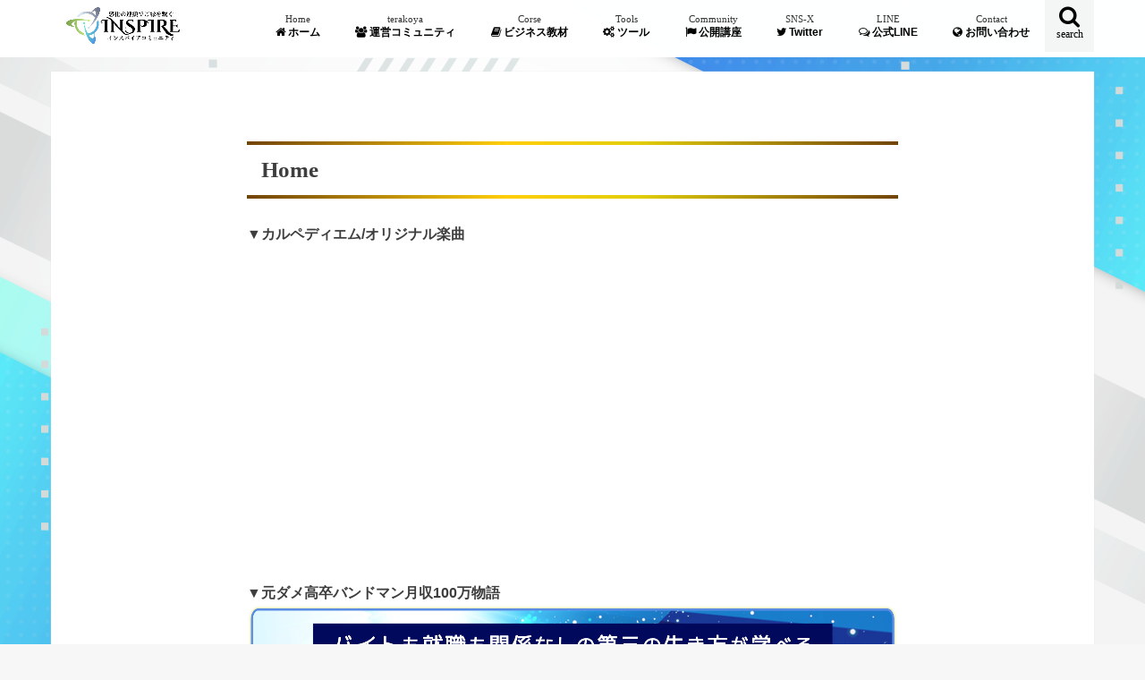

--- FILE ---
content_type: text/html; charset=UTF-8
request_url: https://hirotsugu36.com/newmusic
body_size: 12515
content:
<!doctype html>
<html dir="ltr" lang="ja" prefix="og: https://ogp.me/ns#">

<head>
<meta charset="utf-8">
<meta http-equiv="X-UA-Compatible" content="IE=edge">

<meta name="HandheldFriendly" content="True">
<meta name="MobileOptimized" content="320">
<meta name="viewport" content="width=device-width, initial-scale=1"/>


<link rel="pingback" href="https://hirotsugu36.com/xmlrpc.php">

<!--[if IE]>
<![endif]-->

<!-- GAタグ -->
<script>
  (function(i,s,o,g,r,a,m){i['GoogleAnalyticsObject']=r;i[r]=i[r]||function(){
  (i[r].q=i[r].q||[]).push(arguments)},i[r].l=1*new Date();a=s.createElement(o),
  m=s.getElementsByTagName(o)[0];a.async=1;a.src=g;m.parentNode.insertBefore(a,m)
  })(window,document,'script','//www.google-analytics.com/analytics.js','ga');

  ga('create', 'UA-48201735-1', 'auto');
  ga('send', 'pageview');

</script>

<!-- Facebook Pixel Code -->
<script>
  !function(f,b,e,v,n,t,s)
  {if(f.fbq)return;n=f.fbq=function(){n.callMethod?
  n.callMethod.apply(n,arguments):n.queue.push(arguments)};
  if(!f._fbq)f._fbq=n;n.push=n;n.loaded=!0;n.version='2.0';
  n.queue=[];t=b.createElement(e);t.async=!0;
  t.src=v;s=b.getElementsByTagName(e)[0];
  s.parentNode.insertBefore(t,s)}(window, document,'script',
  'https://connect.facebook.net/en_US/fbevents.js');
  fbq('init', '3639457192731067');
  fbq('track', 'PageView');
</script>
<noscript><img height="1" width="1" style="display:none"
  src="https://www.facebook.com/tr?id=3639457192731067&ev=PageView&noscript=1"
/></noscript>
<!-- End Facebook Pixel Code -->

<!-- Facebook Pixel Code -->
<script>
!function(f,b,e,v,n,t,s)
{if(f.fbq)return;n=f.fbq=function(){n.callMethod?
n.callMethod.apply(n,arguments):n.queue.push(arguments)};
if(!f._fbq)f._fbq=n;n.push=n;n.loaded=!0;n.version='2.0';
n.queue=[];t=b.createElement(e);t.async=!0;
t.src=v;s=b.getElementsByTagName(e)[0];
s.parentNode.insertBefore(t,s)}(window, document,'script',
'https://connect.facebook.net/en_US/fbevents.js');
fbq('init', '801302357339746');
fbq('track', 'PageView');
</script>
<noscript><img height="1" width="1" style="display:none"
src="https://www.facebook.com/tr?id=801302357339746&ev=PageView&noscript=1"
/></noscript>
<!-- End Facebook Pixel Code -->
    <script type="text/javascript">
        window._pt_lt = new Date().getTime();
        window._pt_sp_2 = [];
        _pt_sp_2.push('setAccount,1da4d714');
        var _protocol = (("https:" == document.location.protocol) ? " https://" : " http://");
        (function() {
            var atag = document.createElement('script'); atag.type = 'text/javascript'; atag.async = true;
            atag.src = _protocol + 'js.ptengine.jp/pta.js';
            var stag = document.createElement('script'); stag.type = 'text/javascript'; stag.async = true;
            stag.src = _protocol + 'js.ptengine.jp/pts.js';
            var s = document.getElementsByTagName('script')[0];
            s.parentNode.insertBefore(atag, s); s.parentNode.insertBefore(stag, s);
        })();
    </script>

<link href="https://fonts.googleapis.com/css?family=Ruthie&display=swap" rel="stylesheet">
	<style>img:is([sizes="auto" i], [sizes^="auto," i]) { contain-intrinsic-size: 3000px 1500px }</style>
	
		<!-- All in One SEO 4.8.2 - aioseo.com -->
		<title>Home | INSPIRE</title>
	<meta name="description" content="▼カルペディエム/オリジナル楽曲 ▼元ダメ高卒バンドマン月収100万物語" />
	<meta name="robots" content="max-image-preview:large" />
	<link rel="canonical" href="https://hirotsugu36.com/newmusic" />
	<meta name="generator" content="All in One SEO (AIOSEO) 4.8.2" />
		<meta property="og:locale" content="ja_JP" />
		<meta property="og:site_name" content="真理への旋律 -ひろつぐの日記-" />
		<meta property="og:type" content="article" />
		<meta property="og:title" content="Home | INSPIRE" />
		<meta property="og:description" content="▼カルペディエム/オリジナル楽曲 ▼元ダメ高卒バンドマン月収100万物語" />
		<meta property="og:url" content="https://hirotsugu36.com/newmusic" />
		<meta property="article:published_time" content="2014-03-05T22:58:13+00:00" />
		<meta property="article:modified_time" content="2017-04-05T03:35:24+00:00" />
		<meta name="twitter:card" content="summary_large_image" />
		<meta name="twitter:site" content="@revetsugu" />
		<meta name="twitter:title" content="Home | INSPIRE" />
		<meta name="twitter:description" content="▼カルペディエム/オリジナル楽曲 ▼元ダメ高卒バンドマン月収100万物語" />
		<meta name="twitter:creator" content="@hirotsugu36com" />
		<script type="application/ld+json" class="aioseo-schema">
			{"@context":"https:\/\/schema.org","@graph":[{"@type":"BreadcrumbList","@id":"https:\/\/hirotsugu36.com\/newmusic#breadcrumblist","itemListElement":[{"@type":"ListItem","@id":"https:\/\/hirotsugu36.com\/#listItem","position":1,"name":"\u5bb6","item":"https:\/\/hirotsugu36.com\/","nextItem":{"@type":"ListItem","@id":"https:\/\/hirotsugu36.com\/newmusic#listItem","name":"Home"}},{"@type":"ListItem","@id":"https:\/\/hirotsugu36.com\/newmusic#listItem","position":2,"name":"Home","previousItem":{"@type":"ListItem","@id":"https:\/\/hirotsugu36.com\/#listItem","name":"\u5bb6"}}]},{"@type":"Organization","@id":"https:\/\/hirotsugu36.com\/#organization","name":"INSPIRE","description":"\u4ed5\u7d44\u307f\u5316\u30b3\u30df\u30e5\u30cb\u30c6\u30a3\u30d3\u30b8\u30cd\u30b9\uff5c\u3072\u308d\u3064\u3050\u516c\u5f0f\u30d6\u30ed\u30b0","url":"https:\/\/hirotsugu36.com\/","sameAs":["https:\/\/twitter.com\/revetsugu"]},{"@type":"WebPage","@id":"https:\/\/hirotsugu36.com\/newmusic#webpage","url":"https:\/\/hirotsugu36.com\/newmusic","name":"Home | INSPIRE","description":"\u25bc\u30ab\u30eb\u30da\u30c7\u30a3\u30a8\u30e0\/\u30aa\u30ea\u30b8\u30ca\u30eb\u697d\u66f2 \u25bc\u5143\u30c0\u30e1\u9ad8\u5352\u30d0\u30f3\u30c9\u30de\u30f3\u6708\u53ce100\u4e07\u7269\u8a9e","inLanguage":"ja","isPartOf":{"@id":"https:\/\/hirotsugu36.com\/#website"},"breadcrumb":{"@id":"https:\/\/hirotsugu36.com\/newmusic#breadcrumblist"},"datePublished":"2014-03-06T07:58:13+09:00","dateModified":"2017-04-05T12:35:24+09:00"},{"@type":"WebSite","@id":"https:\/\/hirotsugu36.com\/#website","url":"https:\/\/hirotsugu36.com\/","name":"INSPIRE","description":"\u4ed5\u7d44\u307f\u5316\u30b3\u30df\u30e5\u30cb\u30c6\u30a3\u30d3\u30b8\u30cd\u30b9\uff5c\u3072\u308d\u3064\u3050\u516c\u5f0f\u30d6\u30ed\u30b0","inLanguage":"ja","publisher":{"@id":"https:\/\/hirotsugu36.com\/#organization"}}]}
		</script>
		<!-- All in One SEO -->

<link rel='dns-prefetch' href='//ajax.googleapis.com' />
<link rel='dns-prefetch' href='//fonts.googleapis.com' />
<link rel='dns-prefetch' href='//maxcdn.bootstrapcdn.com' />
<link rel="alternate" type="application/rss+xml" title="INSPIRE &raquo; フィード" href="https://hirotsugu36.com/feed" />
<link rel="alternate" type="application/rss+xml" title="INSPIRE &raquo; コメントフィード" href="https://hirotsugu36.com/comments/feed" />
<link rel="alternate" type="application/rss+xml" title="INSPIRE &raquo; Home のコメントのフィード" href="https://hirotsugu36.com/newmusic/feed" />
<script type="text/javascript">
/* <![CDATA[ */
window._wpemojiSettings = {"baseUrl":"https:\/\/s.w.org\/images\/core\/emoji\/16.0.1\/72x72\/","ext":".png","svgUrl":"https:\/\/s.w.org\/images\/core\/emoji\/16.0.1\/svg\/","svgExt":".svg","source":{"concatemoji":"https:\/\/hirotsugu36.com\/wp-includes\/js\/wp-emoji-release.min.js"}};
/*! This file is auto-generated */
!function(s,n){var o,i,e;function c(e){try{var t={supportTests:e,timestamp:(new Date).valueOf()};sessionStorage.setItem(o,JSON.stringify(t))}catch(e){}}function p(e,t,n){e.clearRect(0,0,e.canvas.width,e.canvas.height),e.fillText(t,0,0);var t=new Uint32Array(e.getImageData(0,0,e.canvas.width,e.canvas.height).data),a=(e.clearRect(0,0,e.canvas.width,e.canvas.height),e.fillText(n,0,0),new Uint32Array(e.getImageData(0,0,e.canvas.width,e.canvas.height).data));return t.every(function(e,t){return e===a[t]})}function u(e,t){e.clearRect(0,0,e.canvas.width,e.canvas.height),e.fillText(t,0,0);for(var n=e.getImageData(16,16,1,1),a=0;a<n.data.length;a++)if(0!==n.data[a])return!1;return!0}function f(e,t,n,a){switch(t){case"flag":return n(e,"\ud83c\udff3\ufe0f\u200d\u26a7\ufe0f","\ud83c\udff3\ufe0f\u200b\u26a7\ufe0f")?!1:!n(e,"\ud83c\udde8\ud83c\uddf6","\ud83c\udde8\u200b\ud83c\uddf6")&&!n(e,"\ud83c\udff4\udb40\udc67\udb40\udc62\udb40\udc65\udb40\udc6e\udb40\udc67\udb40\udc7f","\ud83c\udff4\u200b\udb40\udc67\u200b\udb40\udc62\u200b\udb40\udc65\u200b\udb40\udc6e\u200b\udb40\udc67\u200b\udb40\udc7f");case"emoji":return!a(e,"\ud83e\udedf")}return!1}function g(e,t,n,a){var r="undefined"!=typeof WorkerGlobalScope&&self instanceof WorkerGlobalScope?new OffscreenCanvas(300,150):s.createElement("canvas"),o=r.getContext("2d",{willReadFrequently:!0}),i=(o.textBaseline="top",o.font="600 32px Arial",{});return e.forEach(function(e){i[e]=t(o,e,n,a)}),i}function t(e){var t=s.createElement("script");t.src=e,t.defer=!0,s.head.appendChild(t)}"undefined"!=typeof Promise&&(o="wpEmojiSettingsSupports",i=["flag","emoji"],n.supports={everything:!0,everythingExceptFlag:!0},e=new Promise(function(e){s.addEventListener("DOMContentLoaded",e,{once:!0})}),new Promise(function(t){var n=function(){try{var e=JSON.parse(sessionStorage.getItem(o));if("object"==typeof e&&"number"==typeof e.timestamp&&(new Date).valueOf()<e.timestamp+604800&&"object"==typeof e.supportTests)return e.supportTests}catch(e){}return null}();if(!n){if("undefined"!=typeof Worker&&"undefined"!=typeof OffscreenCanvas&&"undefined"!=typeof URL&&URL.createObjectURL&&"undefined"!=typeof Blob)try{var e="postMessage("+g.toString()+"("+[JSON.stringify(i),f.toString(),p.toString(),u.toString()].join(",")+"));",a=new Blob([e],{type:"text/javascript"}),r=new Worker(URL.createObjectURL(a),{name:"wpTestEmojiSupports"});return void(r.onmessage=function(e){c(n=e.data),r.terminate(),t(n)})}catch(e){}c(n=g(i,f,p,u))}t(n)}).then(function(e){for(var t in e)n.supports[t]=e[t],n.supports.everything=n.supports.everything&&n.supports[t],"flag"!==t&&(n.supports.everythingExceptFlag=n.supports.everythingExceptFlag&&n.supports[t]);n.supports.everythingExceptFlag=n.supports.everythingExceptFlag&&!n.supports.flag,n.DOMReady=!1,n.readyCallback=function(){n.DOMReady=!0}}).then(function(){return e}).then(function(){var e;n.supports.everything||(n.readyCallback(),(e=n.source||{}).concatemoji?t(e.concatemoji):e.wpemoji&&e.twemoji&&(t(e.twemoji),t(e.wpemoji)))}))}((window,document),window._wpemojiSettings);
/* ]]> */
</script>
<style id='wp-emoji-styles-inline-css' type='text/css'>

	img.wp-smiley, img.emoji {
		display: inline !important;
		border: none !important;
		box-shadow: none !important;
		height: 1em !important;
		width: 1em !important;
		margin: 0 0.07em !important;
		vertical-align: -0.1em !important;
		background: none !important;
		padding: 0 !important;
	}
</style>
<link rel='stylesheet' id='wp-block-library-css' href='https://hirotsugu36.com/wp-includes/css/dist/block-library/style.min.css' type='text/css' media='all' />
<style id='classic-theme-styles-inline-css' type='text/css'>
/*! This file is auto-generated */
.wp-block-button__link{color:#fff;background-color:#32373c;border-radius:9999px;box-shadow:none;text-decoration:none;padding:calc(.667em + 2px) calc(1.333em + 2px);font-size:1.125em}.wp-block-file__button{background:#32373c;color:#fff;text-decoration:none}
</style>
<style id='global-styles-inline-css' type='text/css'>
:root{--wp--preset--aspect-ratio--square: 1;--wp--preset--aspect-ratio--4-3: 4/3;--wp--preset--aspect-ratio--3-4: 3/4;--wp--preset--aspect-ratio--3-2: 3/2;--wp--preset--aspect-ratio--2-3: 2/3;--wp--preset--aspect-ratio--16-9: 16/9;--wp--preset--aspect-ratio--9-16: 9/16;--wp--preset--color--black: #000000;--wp--preset--color--cyan-bluish-gray: #abb8c3;--wp--preset--color--white: #ffffff;--wp--preset--color--pale-pink: #f78da7;--wp--preset--color--vivid-red: #cf2e2e;--wp--preset--color--luminous-vivid-orange: #ff6900;--wp--preset--color--luminous-vivid-amber: #fcb900;--wp--preset--color--light-green-cyan: #7bdcb5;--wp--preset--color--vivid-green-cyan: #00d084;--wp--preset--color--pale-cyan-blue: #8ed1fc;--wp--preset--color--vivid-cyan-blue: #0693e3;--wp--preset--color--vivid-purple: #9b51e0;--wp--preset--gradient--vivid-cyan-blue-to-vivid-purple: linear-gradient(135deg,rgba(6,147,227,1) 0%,rgb(155,81,224) 100%);--wp--preset--gradient--light-green-cyan-to-vivid-green-cyan: linear-gradient(135deg,rgb(122,220,180) 0%,rgb(0,208,130) 100%);--wp--preset--gradient--luminous-vivid-amber-to-luminous-vivid-orange: linear-gradient(135deg,rgba(252,185,0,1) 0%,rgba(255,105,0,1) 100%);--wp--preset--gradient--luminous-vivid-orange-to-vivid-red: linear-gradient(135deg,rgba(255,105,0,1) 0%,rgb(207,46,46) 100%);--wp--preset--gradient--very-light-gray-to-cyan-bluish-gray: linear-gradient(135deg,rgb(238,238,238) 0%,rgb(169,184,195) 100%);--wp--preset--gradient--cool-to-warm-spectrum: linear-gradient(135deg,rgb(74,234,220) 0%,rgb(151,120,209) 20%,rgb(207,42,186) 40%,rgb(238,44,130) 60%,rgb(251,105,98) 80%,rgb(254,248,76) 100%);--wp--preset--gradient--blush-light-purple: linear-gradient(135deg,rgb(255,206,236) 0%,rgb(152,150,240) 100%);--wp--preset--gradient--blush-bordeaux: linear-gradient(135deg,rgb(254,205,165) 0%,rgb(254,45,45) 50%,rgb(107,0,62) 100%);--wp--preset--gradient--luminous-dusk: linear-gradient(135deg,rgb(255,203,112) 0%,rgb(199,81,192) 50%,rgb(65,88,208) 100%);--wp--preset--gradient--pale-ocean: linear-gradient(135deg,rgb(255,245,203) 0%,rgb(182,227,212) 50%,rgb(51,167,181) 100%);--wp--preset--gradient--electric-grass: linear-gradient(135deg,rgb(202,248,128) 0%,rgb(113,206,126) 100%);--wp--preset--gradient--midnight: linear-gradient(135deg,rgb(2,3,129) 0%,rgb(40,116,252) 100%);--wp--preset--font-size--small: 13px;--wp--preset--font-size--medium: 20px;--wp--preset--font-size--large: 36px;--wp--preset--font-size--x-large: 42px;--wp--preset--spacing--20: 0.44rem;--wp--preset--spacing--30: 0.67rem;--wp--preset--spacing--40: 1rem;--wp--preset--spacing--50: 1.5rem;--wp--preset--spacing--60: 2.25rem;--wp--preset--spacing--70: 3.38rem;--wp--preset--spacing--80: 5.06rem;--wp--preset--shadow--natural: 6px 6px 9px rgba(0, 0, 0, 0.2);--wp--preset--shadow--deep: 12px 12px 50px rgba(0, 0, 0, 0.4);--wp--preset--shadow--sharp: 6px 6px 0px rgba(0, 0, 0, 0.2);--wp--preset--shadow--outlined: 6px 6px 0px -3px rgba(255, 255, 255, 1), 6px 6px rgba(0, 0, 0, 1);--wp--preset--shadow--crisp: 6px 6px 0px rgba(0, 0, 0, 1);}:where(.is-layout-flex){gap: 0.5em;}:where(.is-layout-grid){gap: 0.5em;}body .is-layout-flex{display: flex;}.is-layout-flex{flex-wrap: wrap;align-items: center;}.is-layout-flex > :is(*, div){margin: 0;}body .is-layout-grid{display: grid;}.is-layout-grid > :is(*, div){margin: 0;}:where(.wp-block-columns.is-layout-flex){gap: 2em;}:where(.wp-block-columns.is-layout-grid){gap: 2em;}:where(.wp-block-post-template.is-layout-flex){gap: 1.25em;}:where(.wp-block-post-template.is-layout-grid){gap: 1.25em;}.has-black-color{color: var(--wp--preset--color--black) !important;}.has-cyan-bluish-gray-color{color: var(--wp--preset--color--cyan-bluish-gray) !important;}.has-white-color{color: var(--wp--preset--color--white) !important;}.has-pale-pink-color{color: var(--wp--preset--color--pale-pink) !important;}.has-vivid-red-color{color: var(--wp--preset--color--vivid-red) !important;}.has-luminous-vivid-orange-color{color: var(--wp--preset--color--luminous-vivid-orange) !important;}.has-luminous-vivid-amber-color{color: var(--wp--preset--color--luminous-vivid-amber) !important;}.has-light-green-cyan-color{color: var(--wp--preset--color--light-green-cyan) !important;}.has-vivid-green-cyan-color{color: var(--wp--preset--color--vivid-green-cyan) !important;}.has-pale-cyan-blue-color{color: var(--wp--preset--color--pale-cyan-blue) !important;}.has-vivid-cyan-blue-color{color: var(--wp--preset--color--vivid-cyan-blue) !important;}.has-vivid-purple-color{color: var(--wp--preset--color--vivid-purple) !important;}.has-black-background-color{background-color: var(--wp--preset--color--black) !important;}.has-cyan-bluish-gray-background-color{background-color: var(--wp--preset--color--cyan-bluish-gray) !important;}.has-white-background-color{background-color: var(--wp--preset--color--white) !important;}.has-pale-pink-background-color{background-color: var(--wp--preset--color--pale-pink) !important;}.has-vivid-red-background-color{background-color: var(--wp--preset--color--vivid-red) !important;}.has-luminous-vivid-orange-background-color{background-color: var(--wp--preset--color--luminous-vivid-orange) !important;}.has-luminous-vivid-amber-background-color{background-color: var(--wp--preset--color--luminous-vivid-amber) !important;}.has-light-green-cyan-background-color{background-color: var(--wp--preset--color--light-green-cyan) !important;}.has-vivid-green-cyan-background-color{background-color: var(--wp--preset--color--vivid-green-cyan) !important;}.has-pale-cyan-blue-background-color{background-color: var(--wp--preset--color--pale-cyan-blue) !important;}.has-vivid-cyan-blue-background-color{background-color: var(--wp--preset--color--vivid-cyan-blue) !important;}.has-vivid-purple-background-color{background-color: var(--wp--preset--color--vivid-purple) !important;}.has-black-border-color{border-color: var(--wp--preset--color--black) !important;}.has-cyan-bluish-gray-border-color{border-color: var(--wp--preset--color--cyan-bluish-gray) !important;}.has-white-border-color{border-color: var(--wp--preset--color--white) !important;}.has-pale-pink-border-color{border-color: var(--wp--preset--color--pale-pink) !important;}.has-vivid-red-border-color{border-color: var(--wp--preset--color--vivid-red) !important;}.has-luminous-vivid-orange-border-color{border-color: var(--wp--preset--color--luminous-vivid-orange) !important;}.has-luminous-vivid-amber-border-color{border-color: var(--wp--preset--color--luminous-vivid-amber) !important;}.has-light-green-cyan-border-color{border-color: var(--wp--preset--color--light-green-cyan) !important;}.has-vivid-green-cyan-border-color{border-color: var(--wp--preset--color--vivid-green-cyan) !important;}.has-pale-cyan-blue-border-color{border-color: var(--wp--preset--color--pale-cyan-blue) !important;}.has-vivid-cyan-blue-border-color{border-color: var(--wp--preset--color--vivid-cyan-blue) !important;}.has-vivid-purple-border-color{border-color: var(--wp--preset--color--vivid-purple) !important;}.has-vivid-cyan-blue-to-vivid-purple-gradient-background{background: var(--wp--preset--gradient--vivid-cyan-blue-to-vivid-purple) !important;}.has-light-green-cyan-to-vivid-green-cyan-gradient-background{background: var(--wp--preset--gradient--light-green-cyan-to-vivid-green-cyan) !important;}.has-luminous-vivid-amber-to-luminous-vivid-orange-gradient-background{background: var(--wp--preset--gradient--luminous-vivid-amber-to-luminous-vivid-orange) !important;}.has-luminous-vivid-orange-to-vivid-red-gradient-background{background: var(--wp--preset--gradient--luminous-vivid-orange-to-vivid-red) !important;}.has-very-light-gray-to-cyan-bluish-gray-gradient-background{background: var(--wp--preset--gradient--very-light-gray-to-cyan-bluish-gray) !important;}.has-cool-to-warm-spectrum-gradient-background{background: var(--wp--preset--gradient--cool-to-warm-spectrum) !important;}.has-blush-light-purple-gradient-background{background: var(--wp--preset--gradient--blush-light-purple) !important;}.has-blush-bordeaux-gradient-background{background: var(--wp--preset--gradient--blush-bordeaux) !important;}.has-luminous-dusk-gradient-background{background: var(--wp--preset--gradient--luminous-dusk) !important;}.has-pale-ocean-gradient-background{background: var(--wp--preset--gradient--pale-ocean) !important;}.has-electric-grass-gradient-background{background: var(--wp--preset--gradient--electric-grass) !important;}.has-midnight-gradient-background{background: var(--wp--preset--gradient--midnight) !important;}.has-small-font-size{font-size: var(--wp--preset--font-size--small) !important;}.has-medium-font-size{font-size: var(--wp--preset--font-size--medium) !important;}.has-large-font-size{font-size: var(--wp--preset--font-size--large) !important;}.has-x-large-font-size{font-size: var(--wp--preset--font-size--x-large) !important;}
:where(.wp-block-post-template.is-layout-flex){gap: 1.25em;}:where(.wp-block-post-template.is-layout-grid){gap: 1.25em;}
:where(.wp-block-columns.is-layout-flex){gap: 2em;}:where(.wp-block-columns.is-layout-grid){gap: 2em;}
:root :where(.wp-block-pullquote){font-size: 1.5em;line-height: 1.6;}
</style>
<link rel='stylesheet' id='toc-screen-css' href='https://hirotsugu36.com/wp-content/plugins/table-of-contents-plus/screen.min.css' type='text/css' media='all' />
<link rel='stylesheet' id='style-css' href='https://hirotsugu36.com/wp-content/themes/jstork/style.css' type='text/css' media='all' />
<link rel='stylesheet' id='child-style-css' href='https://hirotsugu36.com/wp-content/themes/jstork_custom/style.css' type='text/css' media='all' />
<link rel='stylesheet' id='slick-css' href='https://hirotsugu36.com/wp-content/themes/jstork/library/css/slick.css' type='text/css' media='all' />
<link rel='stylesheet' id='shortcode-css' href='https://hirotsugu36.com/wp-content/themes/jstork/library/css/shortcode.css' type='text/css' media='all' />
<link rel='stylesheet' id='gf_Concert-css' href='//fonts.googleapis.com/css?family=Concert+One' type='text/css' media='all' />
<link rel='stylesheet' id='gf_Lato-css' href='//fonts.googleapis.com/css?family=Lato' type='text/css' media='all' />
<link rel='stylesheet' id='fontawesome-css' href='//maxcdn.bootstrapcdn.com/font-awesome/4.7.0/css/font-awesome.min.css' type='text/css' media='all' />
<link rel='stylesheet' id='remodal-css' href='https://hirotsugu36.com/wp-content/themes/jstork/library/css/remodal.css' type='text/css' media='all' />
<link rel='stylesheet' id='animate-css' href='https://hirotsugu36.com/wp-content/themes/jstork/library/css/animate.min.css' type='text/css' media='all' />
<script type="text/javascript" src="//ajax.googleapis.com/ajax/libs/jquery/1.12.4/jquery.min.js" id="jquery-js"></script>
<link rel="https://api.w.org/" href="https://hirotsugu36.com/wp-json/" /><link rel="alternate" title="JSON" type="application/json" href="https://hirotsugu36.com/wp-json/wp/v2/pages/554" /><link rel="EditURI" type="application/rsd+xml" title="RSD" href="https://hirotsugu36.com/xmlrpc.php?rsd" />

<link rel='shortlink' href='https://hirotsugu36.com/?p=554' />
<link rel="alternate" title="oEmbed (JSON)" type="application/json+oembed" href="https://hirotsugu36.com/wp-json/oembed/1.0/embed?url=https%3A%2F%2Fhirotsugu36.com%2Fnewmusic" />
<link rel="alternate" title="oEmbed (XML)" type="text/xml+oembed" href="https://hirotsugu36.com/wp-json/oembed/1.0/embed?url=https%3A%2F%2Fhirotsugu36.com%2Fnewmusic&#038;format=xml" />
<style type="text/css">
body{color: #3E3E3E;}
a, #breadcrumb li.bc_homelink a::before, .authorbox .author_sns li a::before{color: #24bddc;}
a:hover{color: #E69B9B;}
.article-footer .post-categories li a,.article-footer .tags a,.accordionBtn{  background: #24bddc;  border-color: #24bddc;}
.article-footer .tags a{color:#24bddc; background: none;}
.article-footer .post-categories li a:hover,.article-footer .tags a:hover,.accordionBtn.active{ background:#E69B9B;  border-color:#E69B9B;}
input[type="text"],input[type="password"],input[type="datetime"],input[type="datetime-local"],input[type="date"],input[type="month"],input[type="time"],input[type="week"],input[type="number"],input[type="email"],input[type="url"],input[type="search"],input[type="tel"],input[type="color"],select,textarea,.field { background-color: #ffffff;}
.header{color: #000000;}
.bgfull .header,.header.bg,.header #inner-header,.menu-sp{background: #ffffff;}
#logo a{color: #ffffff;}
#g_nav .nav li a,.nav_btn,.menu-sp a,.menu-sp a,.menu-sp > ul:after{color: #000000;}
#logo a:hover,#g_nav .nav li a:hover,.nav_btn:hover{color:#24bddc;}
@media only screen and (min-width: 768px) {
.nav > li > a:after{background: #24bddc;}
.nav ul {background: #666666;}
#g_nav .nav li ul.sub-menu li a{color: #f7f7f7;}
}
@media only screen and (max-width: 1165px) {
.site_description{background: #ffffff; color: #000000;}
}
#inner-content, #breadcrumb, .entry-content blockquote:before, .entry-content blockquote:after{background: #ffffff}
.top-post-list .post-list:before{background: #24bddc;}
.widget li a:after{color: #24bddc;}
.entry-content h2,.widgettitle,.accordion::before{background: #24bddc; color: #ffffff;}
.entry-content h3{border-color: #24bddc;}
.h_boader .entry-content h2{border-color: #24bddc; color: #3E3E3E;}
.h_balloon .entry-content h2:after{border-top-color: #24bddc;}
.entry-content ul li:before{ background: #24bddc;}
.entry-content ol li:before{ background: #24bddc;}
.post-list-card .post-list .eyecatch .cat-name,.top-post-list .post-list .eyecatch .cat-name,.byline .cat-name,.single .authorbox .author-newpost li .cat-name,.related-box li .cat-name,.carouselwrap .cat-name,.eyecatch .cat-name{background: #24bddc; color:  #ffffff;}
ul.wpp-list li a:before{background: #24bddc; color: #ffffff;}
.readmore a{border:1px solid #24bddc;color:#24bddc;}
.readmore a:hover{background:#24bddc;color:#fff;}
.btn-wrap a{background: #24bddc;border: 1px solid #24bddc;}
.btn-wrap a:hover{background: #E69B9B;border-color: #E69B9B;}
.btn-wrap.simple a{border:1px solid #24bddc;color:#24bddc;}
.btn-wrap.simple a:hover{background:#24bddc;}
.blue-btn, .comment-reply-link, #submit { background-color: #24bddc; }
.blue-btn:hover, .comment-reply-link:hover, #submit:hover, .blue-btn:focus, .comment-reply-link:focus, #submit:focus {background-color: #E69B9B; }
#sidebar1{color: #444444;}
.widget:not(.widget_text) a{color:#ffffff;}
.widget:not(.widget_text) a:hover{color:#ffffff;}
.bgfull #footer-top,#footer-top .inner,.cta-inner{background-color: #666666; color: #CACACA;}
.footer a,#footer-top a{color: #f7f7f7;}
#footer-top .widgettitle{color: #CACACA;}
.bgfull .footer,.footer.bg,.footer .inner {background-color: #666666;color: #CACACA;}
.footer-links li a:before{ color: #ffffff;}
.pagination a, .pagination span,.page-links a{border-color: #24bddc; color: #24bddc;}
.pagination .current,.pagination .current:hover,.page-links ul > li > span{background-color: #24bddc; border-color: #24bddc;}
.pagination a:hover, .pagination a:focus,.page-links a:hover, .page-links a:focus{background-color: #24bddc; color: #fff;}
</style>
<style type="text/css" id="custom-background-css">
body.custom-background { background-image: url("https://hirotsugu36.com/wp-content/uploads/2023/08/bg_20230830.png"); background-position: left top; background-size: cover; background-repeat: no-repeat; background-attachment: fixed; }
</style>
	<link rel="icon" href="https://hirotsugu36.com/wp-content/uploads/2017/07/cropped-mainblog_favicon-32x32.png" sizes="32x32" />
<link rel="icon" href="https://hirotsugu36.com/wp-content/uploads/2017/07/cropped-mainblog_favicon-192x192.png" sizes="192x192" />
<link rel="apple-touch-icon" href="https://hirotsugu36.com/wp-content/uploads/2017/07/cropped-mainblog_favicon-180x180.png" />
<meta name="msapplication-TileImage" content="https://hirotsugu36.com/wp-content/uploads/2017/07/cropped-mainblog_favicon-270x270.png" />
		<style type="text/css" id="wp-custom-css">
			/*
ここに独自の CSS を追加することができます。

詳しくは上のヘルプアイコンをクリックしてください。
*/

/* フォントスタイル変更
--------------------------------*/
.gf {
	font-family: cursive;
}

/* 投稿ページラベル位置調整
--------------------------------*/
@media only screen and (min-width: 1166px) {
.single .byline .cat-name {
	left: -1em;
	top: -4em;
}
}

/* スマホ表示　フォントサイズ変更
--------------------------------*/
@media only screen and (max-width: 767px) {
.entry-content p {
	font-size: 15px !important;
}
}

/* 投稿ページ見出しデザイン変更
--------------------------------*/
.entry-content h2 {
	border-radius: 0;
	-webkit-border-radius: 0;
	-moz-border-radius: 0;
	font-size: 19px;
}

.entry-content h3 {
	padding: .7em .8em;
	background: rgba(42, 168, 237, 0.1);
	font-size: 19px;
}

/* ウィジェット見出し変更
--------------------------------*/
.widgettitle {
	border-radius: 0;
	-webkit-border-radius: 0;
	-moz-border-radius: 0;
}

/* カエレバの画像を元の大きさにする
--------------------------------*/
.kaerebalink-image img {
    width: 100%;
}

/* カエレバの画像を元の大きさにする
--------------------------------*/
.kaerebalink-image img {
    width: 100%;
}

/*カエレバカスタマイズ
--------------------------------*/
.kaerebalink-box {
  border: 1px solid #ccc;
  border-radius: 4px;
  padding: 15px;
  overflow: hidden; /* float解除用 */
  margin-bottom: 20px;
}
.kaerebalink-image {
  margin-right: 18px;
  float:left;
  width: 100px;
}
.kaerebalink-image img {
  box-shadow: 0 0 1px 1px #ccc;
}
.kaerebalink-info {
  font-size: 14px;
  margin: 0;
  overflow: hidden; /* float解除用 */
}
.kaerebalink-name {
  font-size: 18px;
  margin-top: 2px;
}
.kaerebalink-detail {
  margin-top: 5px;
}
.kaerebalink-powered-date {
  font-size: 12px;
  margin-top: 5px;
}
.kaerebalink-link1 {
  font-size: 16px;
}
.shoplinkamazon a {
	display: block !important;
	float: left;
	width: 40%;
	text-align: center;
	margin: 17px 10px 0;
	padding: 1px 0;
	border: 5px solid #436abf;
	border-radius: 3px;
	background: -moz-linear-gradient(top,#FFF 0%,#EEE);
	background: -webkit-gradient(linear,left top,left bottom,from(#436abf),to(#436abf));
	font-weight: bold;
}
.shoplinkrakuten a {
	display: block !important;
	float: left;
	width: 40%;
	text-align: center;
	margin: 17px 10px 0;
	padding: 1px 0;
	border: 5px solid #ca3232;
	border-radius: 3px;
	background: -moz-linear-gradient(top,#FFF 0%,#EEE);
	background: -webkit-gradient(linear,left top,left bottom,from(#ca3232),to(#ca3232));
	font-weight: bold;
}
.shoplinkamazon a{
  color: #ffffff;
}
.shoplinkrakuten a{
  color: #ffffff;
}
.shoplinkamazon a, .shoplinkrakuten a {
  text-decoration: none;
  display: block;
}
.shoplinkamazon a:hover, .shoplinkrakuten a:hover {
  opacity: 0.7;
  background: -moz-linear-gradient(top,#FFF 80%,#EEE);
}
@media only screen and (max-width: 580px) {
  .kaerebalink-box {
  border: 1px solid #ccc;
  border-radius: 4px;
  padding: 10px 15px;
}
.kaerebalink-image {
  margin: 0 0 10px 0;
  float: none;
}
.kaerebalink-image img {
  margin: 0 auto;
}
.kaerebalink-info {
  font-size: 12px;
  margin: 0;
  text-align: right;
}
.kaerebalink-name {
  font-size: 15px;
  margin-top: 2px;
}
.kaerebalink-detail {
  margin-top: 5px;
}
.kaerebalink-powered-date {
  font-size: 11px;
  margin-top: 5px;
}
.kaerebalink-link1 {
  font-size: 14px;
}
.shoplinkamazon a, .shoplinkrakuten a {
  float: right;
  width: 150px;
  margin: 5px 0;
  padding: 5px 0;
}
}

/* LP見出しデザイン設定
--------------------------------*/
#content.lp-wrap .hentry header .page-title {
    font-size: 1.5em;
}

#content.lp-wrap h2 {
  font-size: 19px;
  margin-top: 2.1em;
}

#content.lp-wrap h3 {
  font-size: 19px;
  margin-top: 2em;
  padding-left: 15px;
  padding-right: 0;
  border-left: 4px solid;
  border-color: #2aa8ed;
}

@media only screen and (min-width: 1166px){
#sidebar1 {
    float: left;
}
}

/* トップページのボタンの大きさ
--------------------------------*/
#custom_header .btn-wrap a {
	width: 312px;
}

#Usermail.form_input_input {
	text-align: center;
	background-color: #ffdddd;
	border: solid 2px #00BFFF;
	padding: 15px;
	font-size: 20px;
	display: inline-block;
}

#main #Usermail.form_input_input {
	width: 666px;
}

#sidebar1 #Usermail.form_input_input {
	width: 312px;
}

@media only screen and (max-width: 767px) {
#Usermail.form_input_input {
	width: 333px!important;
}
}

/* 見出し１のデザイン
--------------------------------*/
#main h1 {
  font-family: 'ヒラギノ明朝 Pro W3', 'Hiragino Mincho Pro', 'Hiragino Mincho ProN', 'HGS明朝E', 'ＭＳ Ｐ明朝', serif;
}

#main header  h1 {
  font-family: 'ヒラギノ明朝 Pro W3', 'Hiragino Mincho Pro', 'Hiragino Mincho ProN', 'HGS明朝E', 'ＭＳ Ｐ明朝', serif;
  position: relative;
  padding: 1rem 1rem;
}

#main header h1:before,
#main header h1:after {
  position: absolute;
  left: 0;
  width: 100%;
  height: 4px;
  content: '';
  background-image: -webkit-linear-gradient(315deg, #704308 0%, #ffce08 40%, #e1ce08 60%, #704308 100%);
  background-image: linear-gradient(135deg, #704308 0%, #ffce08 40%, #e1ce08 60%, #704308 100%);
}

#main header h1:before {
  top: 0;
}

#main header h1:after {
  bottom: 0;
}

/* LINE風吹き出しのデザイン
--------------------------------*/
.voice.line .voicecomment {
	color: #3E3E3E;
	background: #8CDB66;
	border-color: #8CDB66;
}
.voice.l.line .voicecomment:before {
	border-right-color: #8CDB66;
}

/* ショートコードボックス内の行間
--------------------------------*/
.supplement p, .c_box p {
	margin-bottom:  1.6em;
}

/* 吹き出し内の行間
--------------------------------*/
.voice .voicecomment p {
 margin-bottom: 1.6em;
}

/* 電子書籍PC表示　フォントサイズ変更
--------------------------------*/
#post-5418,#post-5828,#post-5858,#post-5898 .entry-content p {
	font-size: 20pt;
}

/* テキストウィジェットのスマホ表示
--------------------------------*/
@media only screen and (max-width: 767px) {
.sp-textwidget p {
	line-height: 1.75;
	margin: 0 0 1.6em;
	font-size: 15px;
	text-align: left;
}
}

/* 投稿ページのヘッダーインフォ下の余白
--------------------------------*/
@media only screen and (min-width: 1166px) {
.header-info {
 margin-bottom: 1.5em;
}
}

/* スクロール領域
--------------------------------*/
.scroll {
	border: double;
	overflow: auto;
	height: 700px;
	width: 100%;
}

.scroll img {
	margin: 0;
}

/* LPのコンテンツ上の余白を無くす
--------------------------------*/

#content.lp-wrap {
	margin-top: 0;
}		</style>
		</head>

<body class="wp-singular page-template-default page page-id-554 custom-background wp-theme-jstork wp-child-theme-jstork_custom sidebar_none bgfull pannavi_on_bottom h_default sidebarleft undo_off">
	<div id="container">

<header class="header animated fadeIn headerleft" role="banner">
<div id="inner-header" class="wrap cf">
<div id="logo" class="gf fs_s">
<p class="h1 img"><a href="https://hirotsugu36.com"><img src="https://hirotsugu36.com/wp-content/uploads/2024/09/title_logo_20240924.png" alt="INSPIRE"></a></p>
</div>

<a href="#searchbox" data-remodal-target="searchbox" class="nav_btn search_btn"><span class="text gf">search</span></a>

<nav id="g_nav" role="navigation">
<ul id="menu-%e6%96%b0%e3%82%b0%e3%83%ad%e3%83%bc%e3%83%90%e3%83%ab%e3%83%8a%e3%83%93" class="nav top-nav cf"><li id="menu-item-5793" class="menu-item menu-item-type-custom menu-item-object-custom menu-item-home menu-item-5793"><a target="_blank" href="https://hirotsugu36.com/"><span class="gf">Home</span><i class="fa fa-home" aria-hidden="true"></i> ホーム</a></li>
<li id="menu-item-5794" class="menu-item menu-item-type-custom menu-item-object-custom menu-item-5794"><a target="_blank" href="https://tera-ko-ya.com/"><span class="gf">terakoya</span><i class="fa fa-users" aria-hidden="true"></i> 運営コミュニティ</a></li>
<li id="menu-item-6015" class="menu-item menu-item-type-custom menu-item-object-custom menu-item-6015"><a target="_blank" href="https://hirotsugu36.com/course"><span class="gf">Corse</span><i class="fa fa-book" aria-hidden="true"></i> ビジネス教材</a></li>
<li id="menu-item-5817" class="menu-item menu-item-type-custom menu-item-object-custom menu-item-5817"><a target="_blank" href="https://hirotsugu36.com/tools"><span class="gf">Tools</span><i class="fa fa-cogs" aria-hidden="true"></i> ツール</a></li>
<li id="menu-item-5795" class="menu-item menu-item-type-custom menu-item-object-custom menu-item-5795"><a target="_blank" href="https://hirotsugu36.com/colorful/inspire"><span class="gf">Community</span><i class="fa fa-flag" aria-hidden="true"></i> 公開講座</a></li>
<li id="menu-item-5796" class="menu-item menu-item-type-custom menu-item-object-custom menu-item-5796"><a target="_blank" href="https://twitter.com/hirotsugu36"><span class="gf">SNS-X</span></i><i class="fa fa-twitter" aria-hidden="true"></i> Twitter</a></li>
<li id="menu-item-6033" class="menu-item menu-item-type-custom menu-item-object-custom menu-item-6033"><a href="https://lin.ee/2x9fPozER"><span class="gf">LINE</span><i class="fa fa-comments-o" aria-hidden="true"></i> 公式LINE</a></li>
<li id="menu-item-5797" class="menu-item menu-item-type-post_type menu-item-object-page menu-item-5797"><a target="_blank" href="https://hirotsugu36.com/contact"><span class="gf">Contact</span><i class="fa fa-globe" aria-hidden="true"></i> お問い合わせ</a></li>
</ul></nav>

<a href="#spnavi" data-remodal-target="spnavi" class="nav_btn"><span class="text gf">menu</span></a>



</div>
</header>


<div class="remodal" data-remodal-id="spnavi" data-remodal-options="hashTracking:false">
<button data-remodal-action="close" class="remodal-close"><span class="text gf">CLOSE</span></button>
<ul id="menu-%e6%96%b0%e3%82%b0%e3%83%ad%e3%83%bc%e3%83%90%e3%83%ab%e3%83%8a%e3%83%93-1" class="sp_g_nav nav top-nav cf"><li class="menu-item menu-item-type-custom menu-item-object-custom menu-item-home menu-item-5793"><a target="_blank" href="https://hirotsugu36.com/"><span class="gf">Home</span><i class="fa fa-home" aria-hidden="true"></i> ホーム</a></li>
<li class="menu-item menu-item-type-custom menu-item-object-custom menu-item-5794"><a target="_blank" href="https://tera-ko-ya.com/"><span class="gf">terakoya</span><i class="fa fa-users" aria-hidden="true"></i> 運営コミュニティ</a></li>
<li class="menu-item menu-item-type-custom menu-item-object-custom menu-item-6015"><a target="_blank" href="https://hirotsugu36.com/course"><span class="gf">Corse</span><i class="fa fa-book" aria-hidden="true"></i> ビジネス教材</a></li>
<li class="menu-item menu-item-type-custom menu-item-object-custom menu-item-5817"><a target="_blank" href="https://hirotsugu36.com/tools"><span class="gf">Tools</span><i class="fa fa-cogs" aria-hidden="true"></i> ツール</a></li>
<li class="menu-item menu-item-type-custom menu-item-object-custom menu-item-5795"><a target="_blank" href="https://hirotsugu36.com/colorful/inspire"><span class="gf">Community</span><i class="fa fa-flag" aria-hidden="true"></i> 公開講座</a></li>
<li class="menu-item menu-item-type-custom menu-item-object-custom menu-item-5796"><a target="_blank" href="https://twitter.com/hirotsugu36"><span class="gf">SNS-X</span></i><i class="fa fa-twitter" aria-hidden="true"></i> Twitter</a></li>
<li class="menu-item menu-item-type-custom menu-item-object-custom menu-item-6033"><a href="https://lin.ee/2x9fPozER"><span class="gf">LINE</span><i class="fa fa-comments-o" aria-hidden="true"></i> 公式LINE</a></li>
<li class="menu-item menu-item-type-post_type menu-item-object-page menu-item-5797"><a target="_blank" href="https://hirotsugu36.com/contact"><span class="gf">Contact</span><i class="fa fa-globe" aria-hidden="true"></i> お問い合わせ</a></li>
</ul><button data-remodal-action="close" class="remodal-close"><span class="text gf">CLOSE</span></button>
</div>




<div class="remodal searchbox" data-remodal-id="searchbox" data-remodal-options="hashTracking:false">
<div class="search cf"><dl><dt>キーワードで記事を検索</dt><dd><form role="search" method="get" id="searchform" class="searchform cf" action="https://hirotsugu36.com/" >
		<input type="search" placeholder="検索する" value="" name="s" id="s" />
		<button type="submit" id="searchsubmit" ><i class="fa fa-search"></i></button>
		</form></dd></dl></div>
<button data-remodal-action="close" class="remodal-close"><span class="text gf">CLOSE</span></button>
</div>






<div id="content">
<div id="inner-content" class="wrap cf">
<main id="main" class="m-all t-all d-5of7 cf" role="main">

<article id="post-554" class="post-554 page type-page status-publish article cf" role="article">
<header class="article-header entry-header">
<h1 class="entry-title page-title" itemprop="headline" rel="bookmark">Home</h1>
</header>
<section class="entry-content cf">
<p><strong>▼カルペディエム/オリジナル楽曲</strong><br />
<div class="youtube-container"><iframe src="//www.youtube.com/embed/GgUyi00mezg" width="560" height="315" frameborder="0" allowfullscreen="allowfullscreen"></iframe></div></p>
<p><strong>▼元ダメ高卒バンドマン月収100万物語</strong><br />
<a href="https://hirotsugu36.com/s/top_bnr/" target="_blank"><img fetchpriority="high" decoding="async" class="" src="https://hirotsugu36.com/wp-content/uploads/2016/08/LP_banner_160807.png" alt="LP_banner" width="1906" height="1167" /></a></p>
</section>


</article>
</main>
<div id="sidebar1" class="sidebar m-all t-all d-2of7 cf" role="complementary">




</div></div>
</div>
<div id="breadcrumb" class="breadcrumb inner wrap cf"><ul itemscope itemtype="http://schema.org/BreadcrumbList"><li itemprop="itemListElement" itemscope itemtype="http://schema.org/ListItem" class="bc_homelink"><a itemprop="item" href="https://hirotsugu36.com/"><span itemprop="name"> HOME</span></a><meta itemprop="position" content="1" /></li><li itemprop="itemListElement" itemscope itemtype="http://schema.org/ListItem" class="bc_posttitle"><span itemprop="name">Home<meta itemprop="position" content="2" /></span></li></ul></div>
<footer id="footer" class="footer wow animated fadeIn" role="contentinfo">
	<div id="inner-footer" class="inner wrap cf">

	
		<div id="footer-top" class="cf">
	
											
								
							
		</div>

		
	
		<div id="footer-bottom">
						<nav role="navigation">
				<div class="footer-links cf"><ul id="menu-%e3%83%95%e3%83%83%e3%82%bf%e3%83%bc%e3%83%8a%e3%83%93%ef%bc%92" class="footer-nav cf"><li id="menu-item-6452" class="menu-item menu-item-type-custom menu-item-object-custom menu-item-6452"><a href="https://hirotsugu36.com/colorful/law">特定商取引法の表記</a></li>
<li id="menu-item-6453" class="menu-item menu-item-type-custom menu-item-object-custom menu-item-6453"><a href="https://hirotsugu36.com/colorful/privacy-policy">プライバシーポリシー</a></li>
</ul></div>			</nav>
						<p class="source-org copyright">&copy;Copyright2026 <a href="https://hirotsugu36.com/" rel="nofollow">INSPIRE</a>.All Rights Reserved.</p>
		</div>
	</div>
</footer>
</div>
<script type="speculationrules">
{"prefetch":[{"source":"document","where":{"and":[{"href_matches":"\/*"},{"not":{"href_matches":["\/wp-*.php","\/wp-admin\/*","\/wp-content\/uploads\/*","\/wp-content\/*","\/wp-content\/plugins\/*","\/wp-content\/themes\/jstork_custom\/*","\/wp-content\/themes\/jstork\/*","\/*\\?(.+)"]}},{"not":{"selector_matches":"a[rel~=\"nofollow\"]"}},{"not":{"selector_matches":".no-prefetch, .no-prefetch a"}}]},"eagerness":"conservative"}]}
</script>
<div id="page-top">
	<a href="#header" class="pt-button" title="ページトップへ"></a>
</div>

<script>
	jQuery(document).ready(function($) {
		$(function() {
		    var showFlag = false;
		    var topBtn = $('#page-top');
		    var showFlag = false;
		
		    $(window).scroll(function () {
		        if ($(this).scrollTop() > 400) {
		            if (showFlag == false) {
		                showFlag = true;
		                topBtn.stop().addClass('pt-active');
		            }
		        } else {
		            if (showFlag) {
		                showFlag = false;
		                topBtn.stop().removeClass('pt-active');
		            }
		        }
		    });
		    // smooth scroll
		    topBtn.click(function () {
		        $('body,html').animate({
		            scrollTop: 0
		        }, 500);
		        return false;
		    });
		});
	  loadGravatars();
	});
</script>
<script>
$(function(){
	$(".widget_categories li, .widget_nav_menu li").has("ul").toggleClass("accordionMenu");
	$(".widget ul.children , .widget ul.sub-menu").after("<span class='accordionBtn'></span>");
	$(".widget ul.children , .widget ul.sub-menu").hide();
	$("ul .accordionBtn").on("click", function() {
		$(this).prev("ul").slideToggle();
		$(this).toggleClass("active");
	});
});
</script><script type="text/javascript" id="toc-front-js-extra">
/* <![CDATA[ */
var tocplus = {"smooth_scroll":"1","visibility_show":"\u8868\u793a","visibility_hide":"\u975e\u8868\u793a","width":"Auto"};
/* ]]> */
</script>
<script type="text/javascript" src="https://hirotsugu36.com/wp-content/plugins/table-of-contents-plus/front.min.js" id="toc-front-js"></script>
<script type="text/javascript" src="https://hirotsugu36.com/wp-content/themes/jstork/library/js/libs/wow.min.js" id="wow-js"></script>
<script type="text/javascript" src="https://hirotsugu36.com/wp-content/themes/jstork/library/js/libs/slick.min.js" id="slick-js"></script>
<script type="text/javascript" src="https://hirotsugu36.com/wp-content/themes/jstork/library/js/libs/remodal.js" id="remodal-js"></script>
<script type="text/javascript" src="https://hirotsugu36.com/wp-content/themes/jstork/library/js/libs/masonry.pkgd.min.js" id="masonry.pkgd.min-js"></script>
<script type="text/javascript" src="https://hirotsugu36.com/wp-includes/js/imagesloaded.min.js" id="imagesloaded-js"></script>
<script type="text/javascript" src="https://hirotsugu36.com/wp-content/themes/jstork/library/js/scripts.js" id="main-js-js"></script>
<script type="text/javascript" src="https://hirotsugu36.com/wp-content/themes/jstork/library/js/libs/modernizr.custom.min.js" id="css-modernizr-js"></script>
</body>
</html>

--- FILE ---
content_type: text/plain
request_url: https://www.google-analytics.com/j/collect?v=1&_v=j102&a=1300578066&t=pageview&_s=1&dl=https%3A%2F%2Fhirotsugu36.com%2Fnewmusic&ul=en-us%40posix&dt=Home%20%7C%20INSPIRE&sr=1280x720&vp=1280x720&_u=IEBAAEABAAAAACAAI~&jid=2087336792&gjid=873426955&cid=1361395857.1769095552&tid=UA-48201735-1&_gid=361065529.1769095552&_r=1&_slc=1&z=591044762
body_size: -450
content:
2,cG-ELQP49F59S